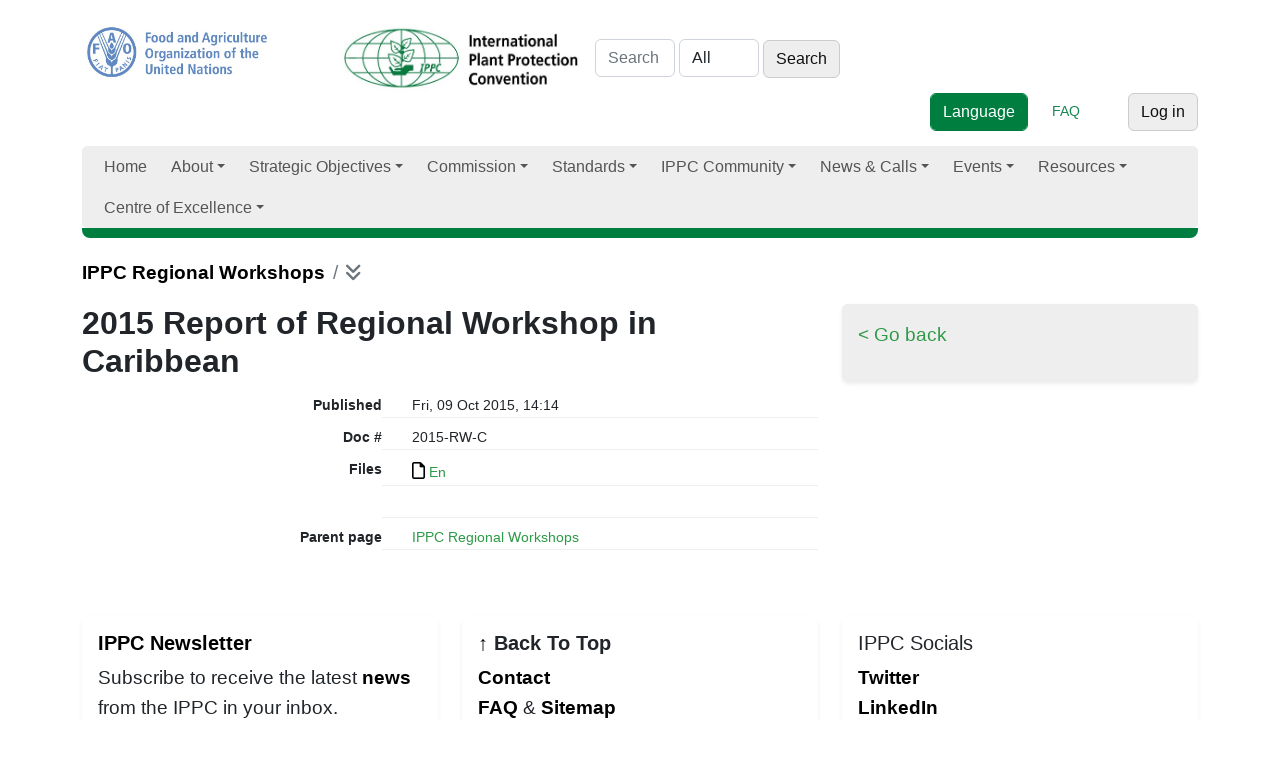

--- FILE ---
content_type: application/javascript; charset=UTF-8
request_url: https://ippc.int/cdn-cgi/challenge-platform/scripts/jsd/main.js
body_size: 8222
content:
window._cf_chl_opt={AKGCx8:'b'};~function(L6,TD,TN,Tf,Tr,TJ,TB,TA,L0,L1){L6=K,function(h,M,LD,L5,T,L){for(LD={h:574,M:469,T:572,L:643,l:648,n:553,d:592,v:594,H:691,g:483,k:501,Q:468,U:625},L5=K,T=h();!![];)try{if(L=parseInt(L5(LD.h))/1+parseInt(L5(LD.M))/2*(-parseInt(L5(LD.T))/3)+-parseInt(L5(LD.L))/4*(parseInt(L5(LD.l))/5)+-parseInt(L5(LD.n))/6*(parseInt(L5(LD.d))/7)+parseInt(L5(LD.v))/8*(-parseInt(L5(LD.H))/9)+-parseInt(L5(LD.g))/10*(-parseInt(L5(LD.k))/11)+-parseInt(L5(LD.Q))/12*(-parseInt(L5(LD.U))/13),M===L)break;else T.push(T.shift())}catch(l){T.push(T.shift())}}(y,537711),TD=this||self,TN=TD[L6(605)],Tf=null,Tr=Tx(),TJ=function(lE,lr,lx,lm,lc,LH,M,T,L,l){return lE={h:681,M:684,T:551,L:665,l:521,n:492},lr={h:651,M:548,T:516,L:650,l:498,n:628,d:568,v:548,H:690,g:546,k:568,Q:545,U:667,O:644,z:630,V:481,S:556,Z:665,P:659,o:548,R:491,I:561,i:548,b:491,e:535,F:563,j:584,D:534,N:576,f:576,W:689,C:586,G:509,Y:569,c:552,s:552},lx={h:612},lm={h:620,M:633,T:696,L:645,l:532,n:612,d:597,v:507,H:481,g:467},lc={h:604,M:612,T:552,L:519,l:698,n:587,d:519,v:698,H:587,g:698,k:587,Q:645,U:565,O:481,z:645,V:659,S:506,Z:542,P:576,o:523,R:481,I:596,i:548,b:636,e:561,F:546,j:548,D:519,N:698,f:587,W:659,C:645,G:481,Y:641,c:645,s:679,X:675,m:641,x:636,E:479,J:498,B:565,A:542,a:568,y0:524,y1:562,y2:494,y3:641,y4:523,y5:481,y6:641,y7:481,y8:586},LH=L6,M={'WpIIO':LH(lE.h),'TEPFC':function(n,d){return n<d},'apySB':function(n,d){return n-d},'yFfLB':function(n,d){return n>d},'QSKBl':function(n,d){return n<<d},'tGPku':function(n,d){return n==d},'tDZOV':function(n,d){return n(d)},'cVjbn':function(n,d){return d|n},'yMTTu':function(n,d){return n==d},'MSrqM':function(n,d){return d|n},'PQMFH':function(n,d){return d&n},'GVTRr':function(n,d){return n==d},'ReIsr':function(n,d){return n(d)},'ZxvNj':function(n,d){return n-d},'hZfkn':function(n,d){return n-d},'vmvsK':function(n,d){return n<<d},'fOayr':function(n,d){return n==d},'gwuWL':function(n,d){return n<d},'liJnb':function(n,d){return d|n},'tfTbY':function(n,d){return n<<d},'yFOgQ':function(n,d){return n&d},'GxCGq':function(n,d){return d!==n},'OZbbB':LH(lE.M),'xgEfU':function(n,d){return n(d)},'joeRL':LH(lE.T),'gJdoY':function(n,d){return n(d)},'eTYUF':function(n,d){return d!=n},'zmgCC':function(n,d){return d&n},'oQHKw':function(n,d){return n(d)},'Wytyf':function(n,d){return n<d},'yPcOq':function(n,d){return n(d)},'ceitV':LH(lE.L),'MzEmL':function(n,d){return d!=n},'SstXv':function(n,d){return d==n},'huRbg':function(n,d){return d*n},'fBjrS':function(n,d){return n<d},'AXndS':function(n,d){return n!=d},'FTAhZ':function(n,d){return n-d},'gKeEd':function(n,d){return n===d},'CUEdP':function(n,d){return n+d}},T=String[LH(lE.l)],L={'h':function(n,lG){return lG={h:656,M:552},n==null?'':L.g(n,6,function(d,Lw){return Lw=K,M[Lw(lG.h)][Lw(lG.M)](d)})},'g':function(H,Q,U,Lg,O,z,V,S,Z,P,o,R,I,i,F,j,D,N){if(Lg=LH,null==H)return'';for(z={},V={},S='',Z=2,P=3,o=2,R=[],I=0,i=0,F=0;M[Lg(lc.h)](F,H[Lg(lc.M)]);F+=1)if(j=H[Lg(lc.T)](F),Object[Lg(lc.L)][Lg(lc.l)][Lg(lc.n)](z,j)||(z[j]=P++,V[j]=!0),D=S+j,Object[Lg(lc.d)][Lg(lc.v)][Lg(lc.H)](z,D))S=D;else{if(Object[Lg(lc.d)][Lg(lc.g)][Lg(lc.k)](V,S)){if(256>S[Lg(lc.Q)](0)){for(O=0;O<o;I<<=1,i==M[Lg(lc.U)](Q,1)?(i=0,R[Lg(lc.O)](U(I)),I=0):i++,O++);for(N=S[Lg(lc.z)](0),O=0;M[Lg(lc.V)](8,O);I=M[Lg(lc.S)](I,1)|N&1,M[Lg(lc.Z)](i,Q-1)?(i=0,R[Lg(lc.O)](M[Lg(lc.P)](U,I)),I=0):i++,N>>=1,O++);}else{for(N=1,O=0;M[Lg(lc.h)](O,o);I=M[Lg(lc.o)](M[Lg(lc.S)](I,1),N),Q-1==i?(i=0,R[Lg(lc.O)](U(I)),I=0):i++,N=0,O++);for(N=S[Lg(lc.Q)](0),O=0;16>O;I=M[Lg(lc.o)](I<<1,1.02&N),i==M[Lg(lc.U)](Q,1)?(i=0,R[Lg(lc.R)](U(I)),I=0):i++,N>>=1,O++);}Z--,M[Lg(lc.I)](0,Z)&&(Z=Math[Lg(lc.i)](2,o),o++),delete V[S]}else for(N=z[S],O=0;O<o;I=M[Lg(lc.b)](I<<1,M[Lg(lc.e)](N,1)),i==Q-1?(i=0,R[Lg(lc.O)](U(I)),I=0):i++,N>>=1,O++);S=(Z--,M[Lg(lc.F)](0,Z)&&(Z=Math[Lg(lc.j)](2,o),o++),z[D]=P++,String(j))}if(S!==''){if(Object[Lg(lc.D)][Lg(lc.N)][Lg(lc.f)](V,S)){if(M[Lg(lc.W)](256,S[Lg(lc.C)](0))){for(O=0;O<o;I<<=1,i==Q-1?(i=0,R[Lg(lc.G)](M[Lg(lc.Y)](U,I)),I=0):i++,O++);for(N=S[Lg(lc.c)](0),O=0;8>O;I=1&N|I<<1,i==M[Lg(lc.s)](Q,1)?(i=0,R[Lg(lc.R)](U(I)),I=0):i++,N>>=1,O++);}else{for(N=1,O=0;O<o;I=N|I<<1.09,i==M[Lg(lc.X)](Q,1)?(i=0,R[Lg(lc.O)](M[Lg(lc.m)](U,I)),I=0):i++,N=0,O++);for(N=S[Lg(lc.z)](0),O=0;16>O;I=M[Lg(lc.x)](M[Lg(lc.E)](I,1),1.02&N),M[Lg(lc.J)](i,M[Lg(lc.B)](Q,1))?(i=0,R[Lg(lc.G)](U(I)),I=0):i++,N>>=1,O++);}Z--,M[Lg(lc.A)](0,Z)&&(Z=Math[Lg(lc.j)](2,o),o++),delete V[S]}else for(N=z[S],O=0;M[Lg(lc.a)](O,o);I=M[Lg(lc.y0)](M[Lg(lc.y1)](I,1),M[Lg(lc.y2)](N,1)),M[Lg(lc.I)](i,M[Lg(lc.X)](Q,1))?(i=0,R[Lg(lc.R)](M[Lg(lc.y3)](U,I)),I=0):i++,N>>=1,O++);Z--,0==Z&&o++}for(N=2,O=0;O<o;I=M[Lg(lc.y4)](I<<1.92,M[Lg(lc.e)](N,1)),i==M[Lg(lc.U)](Q,1)?(i=0,R[Lg(lc.y5)](M[Lg(lc.y6)](U,I)),I=0):i++,N>>=1,O++);for(;;)if(I<<=1,i==M[Lg(lc.s)](Q,1)){R[Lg(lc.y7)](U(I));break}else i++;return R[Lg(lc.y8)]('')},'j':function(n,Lk,d){return Lk=LH,d={'ZlEzp':function(H,g){return H(g)}},n==null?'':''==n?null:L.i(n[Lk(lx.h)],32768,function(H,Lq,Q,U,O,z){if(Lq=Lk,M[Lq(lm.h)](M[Lq(lm.M)],Lq(lm.T)))return n[Lq(lm.L)](H);else for(Q=U[Lq(lm.l)](O),U=0;U<Q[Lq(lm.n)];U++)if(O=Q[U],O==='f'&&(O='N'),z[O]){for(z=0;z<F[Q[U]][Lq(lm.n)];-1===j[O][Lq(lm.d)](D[Q[U]][z])&&(d[Lq(lm.v)](N,O[Q[U]][z])||W[O][Lq(lm.H)]('o.'+C[Q[U]][z])),z++);}else G[O]=Y[Q[U]][Lq(lm.g)](function(E){return'o.'+E})})},'i':function(H,Q,U,LQ,O,z,V,S,Z,P,o,R,I,i,F,j,C,D,N,W){for(LQ=LH,O=[],z=4,V=4,S=3,Z=[],R=M[LQ(lr.h)](U,0),I=Q,i=1,P=0;3>P;O[P]=P,P+=1);for(F=0,j=Math[LQ(lr.M)](2,2),o=1;j!=o;)for(D=M[LQ(lr.T)][LQ(lr.L)]('|'),N=0;!![];){switch(D[N++]){case'0':W=I&R;continue;case'1':M[LQ(lr.l)](0,I)&&(I=Q,R=M[LQ(lr.n)](U,i++));continue;case'2':F|=(M[LQ(lr.d)](0,W)?1:0)*o;continue;case'3':I>>=1;continue;case'4':o<<=1;continue}break}switch(F){case 0:for(F=0,j=Math[LQ(lr.v)](2,8),o=1;M[LQ(lr.H)](o,j);W=I&R,I>>=1,M[LQ(lr.g)](0,I)&&(I=Q,R=U(i++)),F|=(M[LQ(lr.k)](0,W)?1:0)*o,o<<=1);C=T(F);break;case 1:for(F=0,j=Math[LQ(lr.v)](2,16),o=1;o!=j;W=M[LQ(lr.Q)](R,I),I>>=1,0==I&&(I=Q,R=M[LQ(lr.U)](U,i++)),F|=(M[LQ(lr.O)](0,W)?1:0)*o,o<<=1);C=M[LQ(lr.z)](T,F);break;case 2:return''}for(P=O[3]=C,Z[LQ(lr.V)](C);;)if(M[LQ(lr.S)]===LQ(lr.Z)){if(M[LQ(lr.P)](i,H))return'';for(F=0,j=Math[LQ(lr.o)](2,S),o=1;M[LQ(lr.R)](o,j);W=M[LQ(lr.I)](R,I),I>>=1,0==I&&(I=Q,R=U(i++)),F|=o*(0<W?1:0),o<<=1);switch(C=F){case 0:for(F=0,j=Math[LQ(lr.i)](2,8),o=1;M[LQ(lr.b)](o,j);W=I&R,I>>=1,M[LQ(lr.e)](0,I)&&(I=Q,R=U(i++)),F|=M[LQ(lr.F)](M[LQ(lr.j)](0,W)?1:0,o),o<<=1);O[V++]=T(F),C=V-1,z--;break;case 1:for(F=0,j=Math[LQ(lr.v)](2,16),o=1;M[LQ(lr.D)](o,j);W=I&R,I>>=1,0==I&&(I=Q,R=M[LQ(lr.N)](U,i++)),F|=o*(0<W?1:0),o<<=1);O[V++]=M[LQ(lr.f)](T,F),C=M[LQ(lr.W)](V,1),z--;break;case 2:return Z[LQ(lr.C)]('')}if(0==z&&(z=Math[LQ(lr.M)](2,S),S++),O[C])C=O[C];else if(M[LQ(lr.G)](C,V))C=M[LQ(lr.Y)](P,P[LQ(lr.c)](0));else return null;Z[LQ(lr.V)](C),O[V++]=P+C[LQ(lr.s)](0),z--,P=C,0==z&&(z=Math[LQ(lr.M)](2,S),S++)}else return'i'}},l={},l[LH(lE.n)]=L.h,l}(),TB={},TB[L6(578)]='o',TB[L6(473)]='s',TB[L6(692)]='u',TB[L6(508)]='z',TB[L6(567)]='n',TB[L6(619)]='I',TB[L6(654)]='b',TA=TB,TD[L6(538)]=function(h,M,T,L,nM,nh,nK,n9,LV,H,Q,U,O,z,V,S){if(nM={h:697,M:669,T:474,L:588,l:669,n:637,d:685,v:666,H:637,g:685,k:666,Q:517,U:686,O:616,z:612,V:490,S:487,Z:505,P:518,o:539,R:623},nh={h:647,M:647,T:593,L:485,l:612,n:511,d:639},nK={h:515,M:488,T:519,L:698,l:587,n:481,d:612,v:597,H:510,g:467},n9={h:511},LV=L6,H={'LniwL':function(Z,P){return Z+P},'WVxNT':function(Z,P){return P===Z},'aEGKL':function(Z){return Z()},'fVoMK':LV(nM.h),'tozJr':function(Z,P){return Z<P},'ntWGm':function(Z,P,o,R){return Z(P,o,R)},'OWlzN':function(Z,P){return Z+P},'WCZIh':function(Z,P,o){return Z(P,o)},'zIipl':function(Z,P){return Z+P}},M===null||void 0===M)return L;for(Q=Ta(M),h[LV(nM.M)][LV(nM.T)]&&(Q=Q[LV(nM.L)](h[LV(nM.l)][LV(nM.T)](M))),Q=h[LV(nM.n)][LV(nM.d)]&&h[LV(nM.v)]?h[LV(nM.H)][LV(nM.g)](new h[(LV(nM.k))](Q)):function(Z,Lo,P){if(Lo=LV,H[Lo(nh.h)]!==H[Lo(nh.M)])H[Lo(nh.T)](M);else{for(Z[Lo(nh.L)](),P=0;P<Z[Lo(nh.l)];Z[P]===Z[H[Lo(nh.n)](P,1)]?Z[Lo(nh.d)](P+1,1):P+=1);return Z}}(Q),U='nAsAaAb'.split('A'),U=U[LV(nM.Q)][LV(nM.U)](U),O=0;H[LV(nM.O)](O,Q[LV(nM.z)]);z=Q[O],V=H[LV(nM.V)](Tp,h,M,z),U(V)?(S=V==='s'&&!h[LV(nM.S)](M[z]),LV(nM.Z)===H[LV(nM.P)](T,z)?H[LV(nM.o)](g,T+z,V):S||g(H[LV(nM.R)](T,z),M[z])):g(T+z,V),O++);return L;function g(Z,P,LZ,o,ny,I,i){if(LZ=LV,o={'ivmjf':function(R,I,LS){return LS=K,H[LS(n9.h)](R,I)}},H[LZ(nK.h)](LZ(nK.M),LZ(nK.M)))Object[LZ(nK.T)][LZ(nK.L)][LZ(nK.l)](L,P)||(L[P]=[]),L[P][LZ(nK.n)](Z);else if(ny={h:510},I=i[h],I==='f'&&(I='N'),i[I]){for(i=0;i<F[j[D]][LZ(nK.d)];-1===N[I][LZ(nK.v)](I[W[C]][i])&&(G(Y[T[s]][i])||X[I][LZ(nK.n)](o[LZ(nK.H)]('o.',V[x[E]][i]))),i++);}else J[I]=B[A[M]][LZ(nK.g)](function(y3,LP){return LP=LZ,o[LP(ny.h)]('o.',y3)})}},L0=L6(606)[L6(650)](';'),L1=L0[L6(517)][L6(686)](L0),TD[L6(530)]=function(h,M,nu,nn,LR,T,L,l,n,v){for(nu={h:532,M:612,T:597,L:657,l:481,n:678,d:467},nn={h:520},LR=L6,T={'vvVfe':function(H,g){return H+g},'gLCTz':function(H,g){return H(g)},'vQFbm':function(H,g){return H+g}},L=Object[LR(nu.h)](M),l=0;l<L[LR(nu.M)];l++)if(n=L[l],'f'===n&&(n='N'),h[n]){for(v=0;v<M[L[l]][LR(nu.M)];-1===h[n][LR(nu.T)](M[L[l]][v])&&(T[LR(nu.L)](L1,M[L[l]][v])||h[n][LR(nu.l)](T[LR(nu.n)]('o.',M[L[l]][v]))),v++);}else h[n]=M[L[l]][LR(nu.d)](function(H,LI){return LI=LR,T[LI(nn.h)]('o.',H)})},L3();function Ta(h,n0,Lz,M){for(n0={h:588,M:532,T:585},Lz=L6,M=[];null!==h;M=M[Lz(n0.h)](Object[Lz(n0.M)](h)),h=Object[Lz(n0.T)](h));return M}function TX(Lt,LT,M,T,L,l,n,v){if(Lt={h:640,M:543,T:603,L:522,l:477,n:503,d:531,v:557,H:672,g:560,k:531,Q:573,U:472,O:640,z:489,V:554,S:629,Z:547,P:476},LT=L6,M={},M[LT(Lt.h)]=LT(Lt.M),M[LT(Lt.T)]=LT(Lt.L),M[LT(Lt.l)]=function(d,v){return d/v},M[LT(Lt.n)]=function(d,v){return d-v},M[LT(Lt.d)]=LT(Lt.v),T=M,L=3600,l=Ts(),n=Math[LT(Lt.H)](T[LT(Lt.l)](Date[LT(Lt.g)](),1e3)),T[LT(Lt.n)](n,l)>L){if(T[LT(Lt.k)]===LT(Lt.Q))v={},v[LT(Lt.U)]=T[LT(Lt.O)],v[LT(Lt.z)]=l.r,v[LT(Lt.V)]=T[LT(Lt.T)],v[LT(Lt.S)]=n,L[LT(Lt.Z)][LT(Lt.P)](v,'*');else return![]}return!![]}function Ts(LJ,LM,h){return LJ={h:694,M:672},LM=L6,h=TD[LM(LJ.h)],Math[LM(LJ.M)](+atob(h.t))}function TY(Lx,Lm,Ly,h,M){if(Lx={h:646},Lm={h:480},Ly=L6,h={'NwaOk':function(T){return T()},'xoveq':function(T,L,l){return T(L,l)}},M=TC(),null===M)return;Tf=(Tf&&clearTimeout(Tf),h[Ly(Lx.h)](setTimeout,function(LK){LK=Ly,h[LK(Lm.h)](TW)},M*1e3))}function TW(h,LC,LW,L7,M,T){LC={h:704,M:581},LW={h:471,M:499,T:704},L7=L6,M={'TUWOd':function(L,l){return l===L},'YrRWc':function(L){return L()}},T=M[L7(LC.h)](L2),Tm(T.r,function(L,L8){L8=L7,M[L8(LW.h)](typeof h,L8(LW.M))&&h(L),M[L8(LW.T)](TY)}),T.e&&TE(L7(LC.M),T.e)}function Tp(M,T,L,la,LO,l,n,H,g){n=(la={h:575,M:660,T:499,L:674,l:575,n:578,d:660,v:598,H:598,g:637,k:670,Q:674},LO=L6,l={},l[LO(la.h)]=function(k,Q){return Q==k},l[LO(la.M)]=LO(la.T),l[LO(la.L)]=function(k,Q){return Q===k},l);try{H=T[L]}catch(k){return'i'}if(H==null)return H===void 0?'u':'x';if(n[LO(la.l)](LO(la.n),typeof H))try{if(n[LO(la.d)]==typeof H[LO(la.v)])return H[LO(la.H)](function(){}),'p'}catch(Q){}return M[LO(la.g)][LO(la.k)](H)?'a':H===M[LO(la.g)]?'D':n[LO(la.Q)](!0,H)?'T':H===!1?'F':(g=typeof H,LO(la.T)==g?Tt(M,H)?'N':'f':TA[g]||'?')}function L4(L,l,nZ,Lj,n,d,v,H){if(nZ={h:495,M:682,T:591,L:627,l:522,n:699,d:495,v:472,H:543,g:489,k:554,Q:682,U:547,O:476,z:489,V:629,S:547,Z:476},Lj=L6,n={},n[Lj(nZ.h)]=function(g,k){return g===k},n[Lj(nZ.M)]=Lj(nZ.T),n[Lj(nZ.L)]=Lj(nZ.l),d=n,!L[Lj(nZ.n)])return;d[Lj(nZ.d)](l,d[Lj(nZ.M)])?(v={},v[Lj(nZ.v)]=Lj(nZ.H),v[Lj(nZ.g)]=L.r,v[Lj(nZ.k)]=d[Lj(nZ.Q)],TD[Lj(nZ.U)][Lj(nZ.O)](v,'*')):(H={},H[Lj(nZ.v)]=Lj(nZ.H),H[Lj(nZ.z)]=L.r,H[Lj(nZ.k)]=d[Lj(nZ.L)],H[Lj(nZ.V)]=l,TD[Lj(nZ.S)][Lj(nZ.Z)](H,'*'))}function Tt(M,T,lB,LU,L,l){return lB={h:631,M:564,T:638,L:622,l:622,n:519,d:529,v:587,H:597},LU=L6,L={},L[LU(lB.h)]=function(n,d){return n instanceof d},L[LU(lB.M)]=LU(lB.T),l=L,l[LU(lB.h)](T,M[LU(lB.L)])&&0<M[LU(lB.l)][LU(lB.n)][LU(lB.d)][LU(lB.v)](T)[LU(lB.H)](l[LU(lB.M)])}function L2(nH,Li,T,L,l,n,d,v,H,g){T=(nH={h:632,M:649,T:621,L:650,l:658,n:702,d:664,v:528,H:618,g:514,k:661,Q:478,U:558,O:614,z:566,V:668,S:688,Z:549},Li=L6,{'mjJAX':function(k,Q,U,O,z){return k(Q,U,O,z)},'lucuN':Li(nH.h),'Junqn':function(k,Q,U,O,z){return k(Q,U,O,z)},'xvImi':Li(nH.M)});try{for(L=Li(nH.T)[Li(nH.L)]('|'),l=0;!![];){switch(L[l++]){case'0':n[Li(nH.l)]='-1';continue;case'1':TN[Li(nH.n)][Li(nH.d)](n);continue;case'2':d=T[Li(nH.v)](pRIb1,v,n[T[Li(nH.H)]],'d.',d);continue;case'3':d=T[Li(nH.g)](pRIb1,v,v,'',d);continue;case'4':n=TN[Li(nH.k)](T[Li(nH.Q)]);continue;case'5':d={};continue;case'6':d=T[Li(nH.v)](pRIb1,v,v[Li(nH.U)]||v[Li(nH.O)],'n.',d);continue;case'7':TN[Li(nH.n)][Li(nH.z)](n);continue;case'8':v=n[Li(nH.V)];continue;case'9':return H={},H.r=d,H.e=null,H;case'10':n[Li(nH.S)]=Li(nH.Z);continue}break}}catch(k){return g={},g.r={},g.e=k,g}}function L3(nV,nz,nU,Lb,h,M,v,T,L,l){if(nV={h:626,M:475,T:590,L:694,l:470,n:693,d:652,v:694,H:672,g:482,k:671,Q:611,U:680,O:609,z:484,V:582,S:582},nz={h:611,M:475,T:582},nU={h:701},Lb=L6,h={'dhIJC':function(n,d){return n(d)},'lwbcQ':function(n,d){return n(d)},'TkWyB':function(n,d){return n!==d},'hdchj':Lb(nV.h),'JVgwl':function(n,d){return n!==d},'bhTDy':Lb(nV.M),'QGnNE':Lb(nV.T)},M=TD[Lb(nV.L)],!M)return;if(!TX())return h[Lb(nV.l)](h[Lb(nV.n)],Lb(nV.d))?void 0:(v=L[Lb(nV.v)],l[Lb(nV.H)](+h[Lb(nV.g)](n,v.t)));(T=![],L=function(Le){if(Le=Lb,!T){if(T=!![],!TX())return;h[Le(nU.h)](TW,function(d){L4(M,d)})}},h[Lb(nV.k)](TN[Lb(nV.Q)],h[Lb(nV.U)]))?L():TD[Lb(nV.O)]?TN[Lb(nV.O)](h[Lb(nV.z)],L):(l=TN[Lb(nV.V)]||function(){},TN[Lb(nV.S)]=function(LF){LF=Lb,l(),TN[LF(nz.h)]!==LF(nz.M)&&(TN[LF(nz.T)]=l,L())})}function TC(LY,L9,M,T,L,l){return LY={h:595,M:694,T:567},L9=L6,M={},M[L9(LY.h)]=function(n,d){return n!==d},T=M,L=TD[L9(LY.M)],!L?null:(l=L.i,T[L9(LY.h)](typeof l,L9(LY.T))||l<30)?null:l}function TG(){return TC()!==null}function Tx(l7,Ld){return l7={h:502,M:502},Ld=L6,crypto&&crypto[Ld(l7.h)]?crypto[Ld(l7.M)]():''}function Tm(h,M,l6,l5,l4,l3,LL,T,L,l,n){if(l6={h:512,M:607,T:583,L:676,l:703,n:694,d:580,v:673,H:504,g:541,k:570,Q:496,U:600,O:673,z:662,V:537,S:699,Z:497,P:513,o:613,R:571,I:559,i:533,b:579,e:486,F:608,j:608,D:677,N:526,f:492,W:599},l5={h:536,M:700},l4={h:577,M:527,T:527,L:683,l:683,n:642,d:591,v:496,H:653},l3={h:613},LL=L6,T={'foGdL':function(d,v){return d>=v},'GKqfo':LL(l6.h),'bxqXa':function(d,v){return d+v},'tTCbl':function(d,v){return d(v)},'RRlCh':LL(l6.M),'juhde':LL(l6.T),'vztFO':LL(l6.L),'hStZQ':LL(l6.l),'UrXcU':function(d){return d()},'iYBFX':function(d){return d()}},L=TD[LL(l6.n)],console[LL(l6.d)](TD[LL(l6.v)]),l=new TD[(LL(l6.H))](),l[LL(l6.g)](T[LL(l6.k)],T[LL(l6.Q)](T[LL(l6.Q)](LL(l6.U)+TD[LL(l6.O)][LL(l6.z)],T[LL(l6.V)]),L.r)),L[LL(l6.S)]){if(T[LL(l6.Z)]!==LL(l6.P))l[LL(l6.o)]=5e3,l[LL(l6.R)]=function(Ll){Ll=LL,M(Ll(l3.h))};else return'o.'+M}l[LL(l6.I)]=function(Ln){if(Ln=LL,T[Ln(l4.h)](l[Ln(l4.M)],200)&&l[Ln(l4.T)]<300){if(T[Ln(l4.L)]!==T[Ln(l4.l)])return T[Ln(l4.n)]()<L;else M(Ln(l4.d))}else M(T[Ln(l4.v)](Ln(l4.H),l[Ln(l4.T)]))},l[LL(l6.i)]=function(Lu){Lu=LL,T[Lu(l5.h)](M,T[Lu(l5.M)])},n={'t':T[LL(l6.b)](Ts),'lhr':TN[LL(l6.e)]&&TN[LL(l6.e)][LL(l6.F)]?TN[LL(l6.e)][LL(l6.j)]:'','api':L[LL(l6.S)]?!![]:![],'c':T[LL(l6.D)](TG),'payload':h},l[LL(l6.N)](TJ[LL(l6.f)](JSON[LL(l6.W)](n)))}function K(h,M,T,L){return h=h-467,T=y(),L=T[h],L}function Tc(M,LE,Lh,T,L){return LE={h:540,M:540,T:642},Lh=L6,T={},T[Lh(LE.h)]=function(l,n){return l<n},L=T,L[Lh(LE.M)](Math[Lh(LE.T)](),M)}function TE(l,n,ly,Lv,d,v,H,g,k,Q,U,O,z,V,Z){if(ly={h:695,M:635,T:624,L:687,l:600,n:663,d:583,v:500,H:493,g:601,k:695,Q:588,U:532,O:585,z:694,V:673,S:662,Z:550,P:655,o:504,R:541,I:613,i:571,b:544,e:673,F:615,j:673,D:615,N:555,f:555,W:617,C:673,G:589,Y:602,c:634,s:610,X:472,m:525,x:526,E:492},Lv=L6,d={},d[Lv(ly.h)]=Lv(ly.M),d[Lv(ly.T)]=function(S,Z){return S+Z},d[Lv(ly.L)]=Lv(ly.l),d[Lv(ly.n)]=Lv(ly.d),v=d,!Tc(0))return![];g=(H={},H[Lv(ly.v)]=l,H[Lv(ly.H)]=n,H);try{if(Lv(ly.g)===v[Lv(ly.k)]){for(Z=[];null!==d;Z=Z[Lv(ly.Q)](v[Lv(ly.U)](H)),g=k[Lv(ly.O)](Q));return Z}else k=TD[Lv(ly.z)],Q=v[Lv(ly.T)](v[Lv(ly.L)]+TD[Lv(ly.V)][Lv(ly.S)]+Lv(ly.Z),k.r)+Lv(ly.P),U=new TD[(Lv(ly.o))](),U[Lv(ly.R)](v[Lv(ly.n)],Q),U[Lv(ly.I)]=2500,U[Lv(ly.i)]=function(){},O={},O[Lv(ly.b)]=TD[Lv(ly.e)][Lv(ly.b)],O[Lv(ly.F)]=TD[Lv(ly.j)][Lv(ly.D)],O[Lv(ly.N)]=TD[Lv(ly.j)][Lv(ly.f)],O[Lv(ly.W)]=TD[Lv(ly.C)][Lv(ly.G)],O[Lv(ly.Y)]=Tr,z=O,V={},V[Lv(ly.c)]=g,V[Lv(ly.s)]=z,V[Lv(ly.X)]=Lv(ly.m),U[Lv(ly.x)](TJ[Lv(ly.E)](V))}catch(Z){}}function y(nP){return nP='XMLHttpRequest,d.cookie,QSKBl,ZlEzp,symbol,gKeEd,ivmjf,LniwL,zLSdr,eDnDz,Junqn,WVxNT,joeRL,includes,OWlzN,prototype,vvVfe,fromCharCode,error,cVjbn,liJnb,jsd,send,status,mjJAX,toString,rxvNi8,XcJeE,keys,onerror,AXndS,SstXv,tTCbl,vztFO,pRIb1,WCZIh,BArNO,open,tGPku,cloudflare-invisible,CnwA5,zmgCC,GVTRr,parent,pow,display: none,/b/ov1/0.43799388438259723:1768518658:MjMeXSsgW6fP1WNXzy_-IysVTL_nDvmvMgAFIkwjZ6g/,0|3|1|2|4,charAt,318PexyOl,event,LRmiB4,ceitV,gDDUG,clientInformation,onload,now,PQMFH,tfTbY,huRbg,QAHhH,apySB,appendChild,number,gwuWL,CUEdP,juhde,ontimeout,21uspXCu,NUuuM,205246pdsovs,ngTUL,tDZOV,foGdL,object,UrXcU,log,error on cf_chl_props,onreadystatechange,POST,fBjrS,getPrototypeOf,join,call,concat,aUjz8,DOMContentLoaded,success,82446nzPcEP,aEGKL,8236264SfBZLE,XZNBD,yMTTu,indexOf,catch,stringify,/cdn-cgi/challenge-platform/h/,XmaDM,JBxy9,jLnGA,TEPFC,document,_cf_chl_opt;JJgc4;PJAn2;kJOnV9;IWJi4;OHeaY1;DqMg0;FKmRv9;LpvFx1;cAdz2;PqBHf2;nFZCC5;ddwW5;pRIb1;rxvNi8;RrrrA2;erHi9,xhr-error,href,addEventListener,chctx,readyState,length,timeout,navigator,SSTpq3,tozJr,pkLOA2,lucuN,bigint,GxCGq,4|10|0|7|8|5|3|6|2|1|9,Function,zIipl,UqJVF,13780247veRMoS,WdXOs,KFrAA,gJdoY,detail,yPcOq,tEPEM,contentDocument,OZbbB,errorInfoObject,tupGv,MSrqM,Array,[native code],splice,gtzog,ReIsr,random,186332ehRBZw,Wytyf,charCodeAt,xoveq,fVoMK,5KdWEgT,iframe,split,xgEfU,VDBYX,http-code:,boolean,/invisible/jsd,WpIIO,gLCTz,tabIndex,yFfLB,NgZwS,createElement,AKGCx8,wjvbj,removeChild,POUSP,Set,oQHKw,contentWindow,Object,isArray,JVgwl,floor,_cf_chl_opt,MeBlX,hZfkn,/jsd/oneshot/d251aa49a8a3/0.43799388438259723:1768518658:MjMeXSsgW6fP1WNXzy_-IysVTL_nDvmvMgAFIkwjZ6g/,iYBFX,vQFbm,ZxvNj,bhTDy,y8tJExBZ9He4SnU6ld5sz-Xk+DCjFacvuhVrGLYOMR30QNwb7pW12A$ogfmqiIKTP,NulIV,GKqfo,rlqGS,from,bind,yOzUE,style,FTAhZ,eTYUF,9zZIPBo,undefined,hdchj,__CF$cv$params,vzSFl,GMnMc,yjzLL,hasOwnProperty,api,RRlCh,lwbcQ,body,zVBnk,YrRWc,map,24TYpENp,88248NngXCw,TkWyB,TUWOd,source,string,getOwnPropertyNames,loading,postMessage,wWxpc,xvImi,vmvsK,NwaOk,push,dhIJC,970jMVWZi,QGnNE,sort,location,isNaN,WlvOx,sid,ntWGm,MzEmL,vqnhKfflREq,TYlZ6,yFOgQ,lLdJV,bxqXa,hStZQ,fOayr,function,AdeF3,25135jkuFoZ,randomUUID,BlMto'.split(','),y=function(){return nP},y()}}()